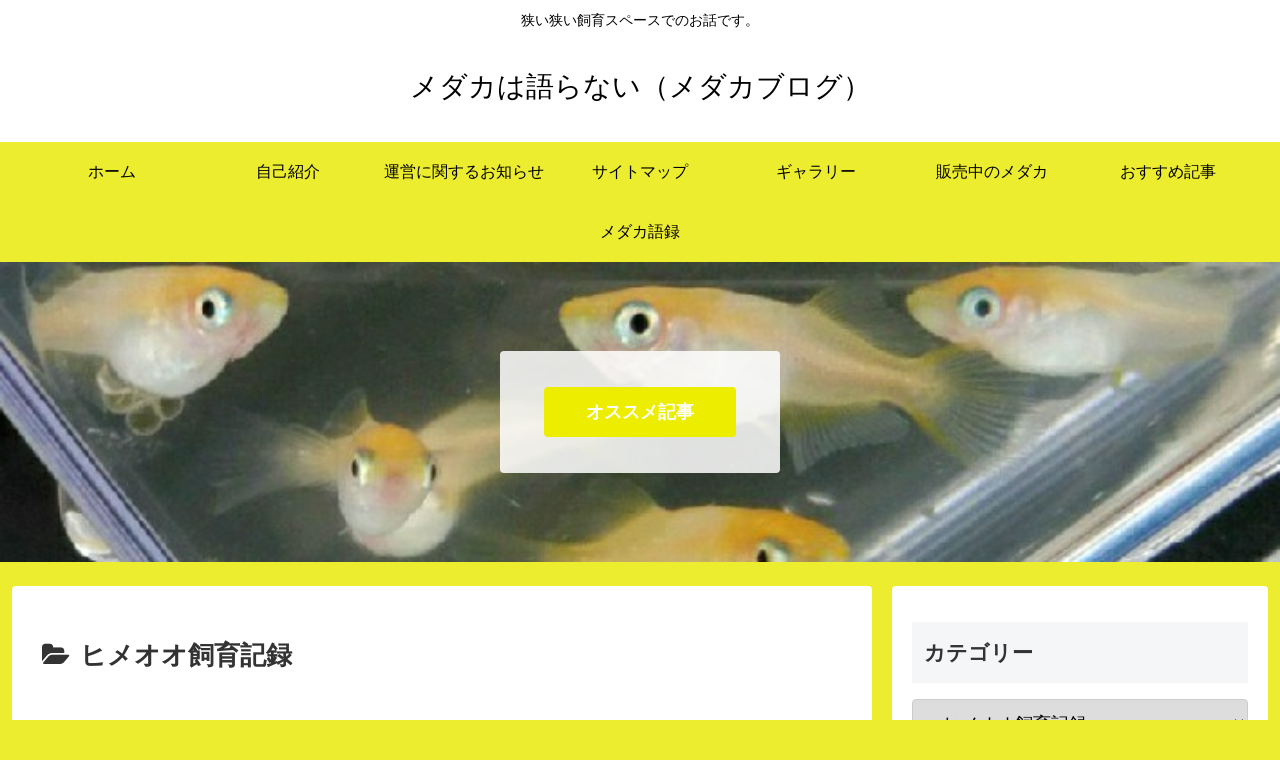

--- FILE ---
content_type: text/html; charset=utf-8
request_url: https://www.google.com/recaptcha/api2/aframe
body_size: 268
content:
<!DOCTYPE HTML><html><head><meta http-equiv="content-type" content="text/html; charset=UTF-8"></head><body><script nonce="dTJ3rNTUXXHIF-MI8U-Ucg">/** Anti-fraud and anti-abuse applications only. See google.com/recaptcha */ try{var clients={'sodar':'https://pagead2.googlesyndication.com/pagead/sodar?'};window.addEventListener("message",function(a){try{if(a.source===window.parent){var b=JSON.parse(a.data);var c=clients[b['id']];if(c){var d=document.createElement('img');d.src=c+b['params']+'&rc='+(localStorage.getItem("rc::a")?sessionStorage.getItem("rc::b"):"");window.document.body.appendChild(d);sessionStorage.setItem("rc::e",parseInt(sessionStorage.getItem("rc::e")||0)+1);localStorage.setItem("rc::h",'1768994108824');}}}catch(b){}});window.parent.postMessage("_grecaptcha_ready", "*");}catch(b){}</script></body></html>

--- FILE ---
content_type: text/css
request_url: https://arlemon.com/wp-content/themes/cocoon-child-master/style.css?ver=6.9&fver=20181209023210
body_size: 738
content:
@charset "UTF-8";

/*!
Theme Name: Cocoon Child
Template:   cocoon-master
Version:    0.0.5
*/

/************************************
** 子テーマ用のスタイルを書く
************************************/
/*必要ならばここにコードを書く*/


/************************************
** レスポンシブデザイン用のメディアクエリ
************************************/
/*1240px以下*/
@media screen and (max-width: 1240px){
  /*必要ならばここにコードを書く*/
}

/*1030px以下*/
@media screen and (max-width: 1030px){
  /*必要ならばここにコードを書く*/
}

/*768px以下*/
@media screen and (max-width: 768px){
  /*必要ならばここにコードを書く*/
}

/*480px以下*/
@media screen and (max-width: 480px){
  /*必要ならばここにコードを書く*/
}